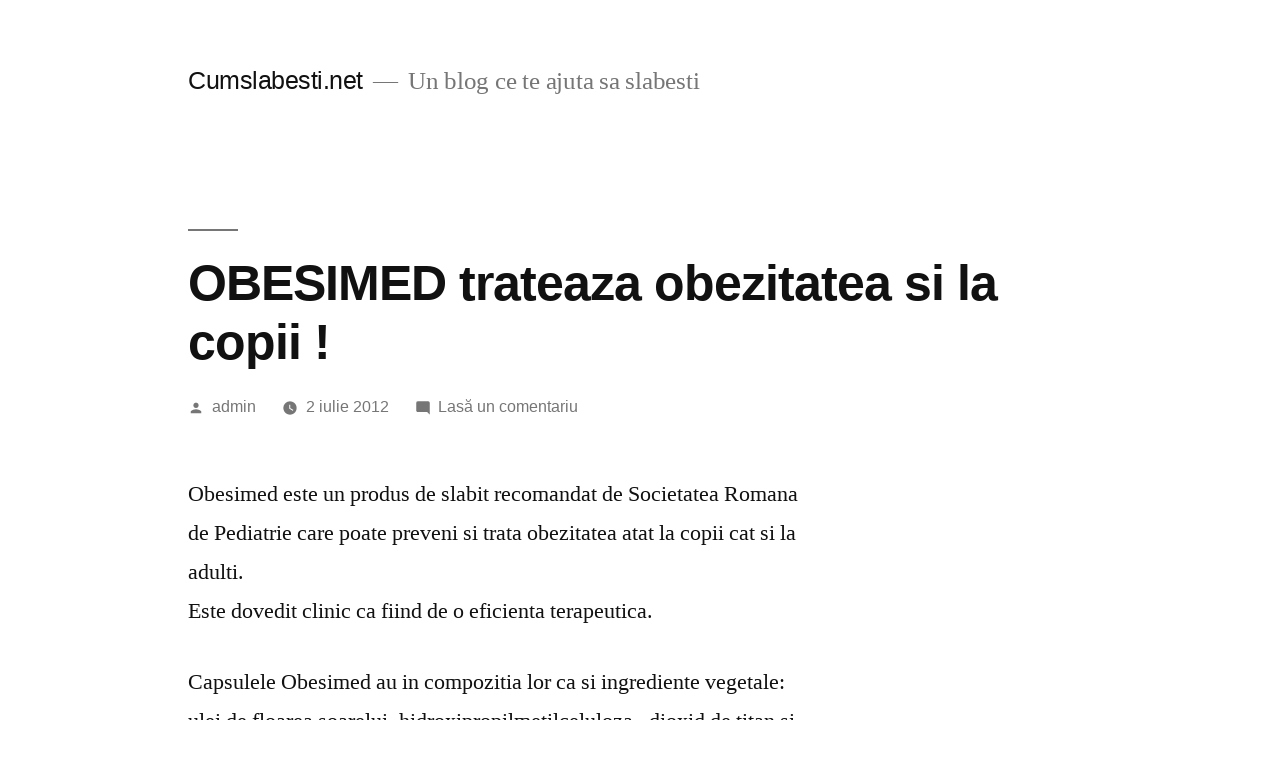

--- FILE ---
content_type: text/html; charset=UTF-8
request_url: http://cumslabesti.net/obesimed-trateaza-obezitatea-si-la-copii/
body_size: 12421
content:
<!doctype html>
<html dir="ltr" lang="ro-RO" prefix="og: https://ogp.me/ns#">
<head>
	<meta charset="UTF-8" />
	<meta name="viewport" content="width=device-width, initial-scale=1.0" />
	<link rel="profile" href="https://gmpg.org/xfn/11" />
	<title>OBESIMED trateaza obezitatea si la copii ! - Cumslabesti.net</title>
	<style>img:is([sizes="auto" i], [sizes^="auto," i]) { contain-intrinsic-size: 3000px 1500px }</style>
	
		<!-- All in One SEO 4.8.7 - aioseo.com -->
	<meta name="description" content="Obesimed este un produs de slabit recomandat de Societatea Romana de Pediatrie care poate preveni si trata obezitatea atat la copii cat si la adulti. Este dovedit clinic ca fiind de o eficienta terapeutica. Capsulele Obesimed au in compozitia lor ca si ingrediente vegetale: ulei de floarea soarelui, hidroxipropilmetilceluloza , dioxid de titan si amidon" />
	<meta name="robots" content="max-image-preview:large" />
	<meta name="author" content="admin"/>
	<link rel="canonical" href="http://cumslabesti.net/obesimed-trateaza-obezitatea-si-la-copii/" />
	<meta name="generator" content="All in One SEO (AIOSEO) 4.8.7" />
		<meta property="og:locale" content="ro_RO" />
		<meta property="og:site_name" content="Cumslabesti.net - Un blog ce te ajuta sa slabesti" />
		<meta property="og:type" content="article" />
		<meta property="og:title" content="OBESIMED trateaza obezitatea si la copii ! - Cumslabesti.net" />
		<meta property="og:description" content="Obesimed este un produs de slabit recomandat de Societatea Romana de Pediatrie care poate preveni si trata obezitatea atat la copii cat si la adulti. Este dovedit clinic ca fiind de o eficienta terapeutica. Capsulele Obesimed au in compozitia lor ca si ingrediente vegetale: ulei de floarea soarelui, hidroxipropilmetilceluloza , dioxid de titan si amidon" />
		<meta property="og:url" content="http://cumslabesti.net/obesimed-trateaza-obezitatea-si-la-copii/" />
		<meta property="article:published_time" content="2012-07-02T10:12:21+00:00" />
		<meta property="article:modified_time" content="2012-07-02T10:12:21+00:00" />
		<meta name="twitter:card" content="summary_large_image" />
		<meta name="twitter:title" content="OBESIMED trateaza obezitatea si la copii ! - Cumslabesti.net" />
		<meta name="twitter:description" content="Obesimed este un produs de slabit recomandat de Societatea Romana de Pediatrie care poate preveni si trata obezitatea atat la copii cat si la adulti. Este dovedit clinic ca fiind de o eficienta terapeutica. Capsulele Obesimed au in compozitia lor ca si ingrediente vegetale: ulei de floarea soarelui, hidroxipropilmetilceluloza , dioxid de titan si amidon" />
		<script type="application/ld+json" class="aioseo-schema">
			{"@context":"https:\/\/schema.org","@graph":[{"@type":"BlogPosting","@id":"http:\/\/cumslabesti.net\/obesimed-trateaza-obezitatea-si-la-copii\/#blogposting","name":"OBESIMED trateaza obezitatea si la copii ! - Cumslabesti.net","headline":"OBESIMED trateaza obezitatea si la copii !","author":{"@id":"http:\/\/cumslabesti.net\/author\/admin\/#author"},"publisher":{"@id":"http:\/\/cumslabesti.net\/#organization"},"datePublished":"2012-07-02T13:12:21+03:00","dateModified":"2012-07-02T13:12:21+03:00","inLanguage":"ro-RO","mainEntityOfPage":{"@id":"http:\/\/cumslabesti.net\/obesimed-trateaza-obezitatea-si-la-copii\/#webpage"},"isPartOf":{"@id":"http:\/\/cumslabesti.net\/obesimed-trateaza-obezitatea-si-la-copii\/#webpage"},"articleSection":"Noutati, Pastreaza silueta, capsule, colesterol, floarea soarelui, glucide, lipide, OBESIMED, pierderea greutatii, ulei"},{"@type":"BreadcrumbList","@id":"http:\/\/cumslabesti.net\/obesimed-trateaza-obezitatea-si-la-copii\/#breadcrumblist","itemListElement":[{"@type":"ListItem","@id":"http:\/\/cumslabesti.net#listItem","position":1,"name":"Home","item":"http:\/\/cumslabesti.net","nextItem":{"@type":"ListItem","@id":"http:\/\/cumslabesti.net\/category\/noutati\/#listItem","name":"Noutati"}},{"@type":"ListItem","@id":"http:\/\/cumslabesti.net\/category\/noutati\/#listItem","position":2,"name":"Noutati","item":"http:\/\/cumslabesti.net\/category\/noutati\/","nextItem":{"@type":"ListItem","@id":"http:\/\/cumslabesti.net\/obesimed-trateaza-obezitatea-si-la-copii\/#listItem","name":"OBESIMED trateaza obezitatea si la copii !"},"previousItem":{"@type":"ListItem","@id":"http:\/\/cumslabesti.net#listItem","name":"Home"}},{"@type":"ListItem","@id":"http:\/\/cumslabesti.net\/obesimed-trateaza-obezitatea-si-la-copii\/#listItem","position":3,"name":"OBESIMED trateaza obezitatea si la copii !","previousItem":{"@type":"ListItem","@id":"http:\/\/cumslabesti.net\/category\/noutati\/#listItem","name":"Noutati"}}]},{"@type":"Organization","@id":"http:\/\/cumslabesti.net\/#organization","name":"Cumslabesti.net","description":"Un blog ce te ajuta sa slabesti","url":"http:\/\/cumslabesti.net\/"},{"@type":"Person","@id":"http:\/\/cumslabesti.net\/author\/admin\/#author","url":"http:\/\/cumslabesti.net\/author\/admin\/","name":"admin","image":{"@type":"ImageObject","@id":"http:\/\/cumslabesti.net\/obesimed-trateaza-obezitatea-si-la-copii\/#authorImage","url":"https:\/\/secure.gravatar.com\/avatar\/bb08dbe2a705d6b66077ae89c985004b533ca31eb59736a0b552c92472d597f6?s=96&d=mm&r=g","width":96,"height":96,"caption":"admin"}},{"@type":"WebPage","@id":"http:\/\/cumslabesti.net\/obesimed-trateaza-obezitatea-si-la-copii\/#webpage","url":"http:\/\/cumslabesti.net\/obesimed-trateaza-obezitatea-si-la-copii\/","name":"OBESIMED trateaza obezitatea si la copii ! - Cumslabesti.net","description":"Obesimed este un produs de slabit recomandat de Societatea Romana de Pediatrie care poate preveni si trata obezitatea atat la copii cat si la adulti. Este dovedit clinic ca fiind de o eficienta terapeutica. Capsulele Obesimed au in compozitia lor ca si ingrediente vegetale: ulei de floarea soarelui, hidroxipropilmetilceluloza , dioxid de titan si amidon","inLanguage":"ro-RO","isPartOf":{"@id":"http:\/\/cumslabesti.net\/#website"},"breadcrumb":{"@id":"http:\/\/cumslabesti.net\/obesimed-trateaza-obezitatea-si-la-copii\/#breadcrumblist"},"author":{"@id":"http:\/\/cumslabesti.net\/author\/admin\/#author"},"creator":{"@id":"http:\/\/cumslabesti.net\/author\/admin\/#author"},"datePublished":"2012-07-02T13:12:21+03:00","dateModified":"2012-07-02T13:12:21+03:00"},{"@type":"WebSite","@id":"http:\/\/cumslabesti.net\/#website","url":"http:\/\/cumslabesti.net\/","name":"Cumslabesti.net","description":"Un blog ce te ajuta sa slabesti","inLanguage":"ro-RO","publisher":{"@id":"http:\/\/cumslabesti.net\/#organization"}}]}
		</script>
		<!-- All in One SEO -->

<link rel="alternate" type="application/rss+xml" title="Cumslabesti.net &raquo; Flux" href="http://cumslabesti.net/feed/" />
<link rel="alternate" type="application/rss+xml" title="Cumslabesti.net &raquo; Flux comentarii" href="http://cumslabesti.net/comments/feed/" />
<link rel="alternate" type="application/rss+xml" title="Flux comentarii Cumslabesti.net &raquo; OBESIMED trateaza obezitatea si la copii !" href="http://cumslabesti.net/obesimed-trateaza-obezitatea-si-la-copii/feed/" />
<script>
window._wpemojiSettings = {"baseUrl":"https:\/\/s.w.org\/images\/core\/emoji\/16.0.1\/72x72\/","ext":".png","svgUrl":"https:\/\/s.w.org\/images\/core\/emoji\/16.0.1\/svg\/","svgExt":".svg","source":{"concatemoji":"http:\/\/cumslabesti.net\/wp-includes\/js\/wp-emoji-release.min.js?ver=6.8.3"}};
/*! This file is auto-generated */
!function(s,n){var o,i,e;function c(e){try{var t={supportTests:e,timestamp:(new Date).valueOf()};sessionStorage.setItem(o,JSON.stringify(t))}catch(e){}}function p(e,t,n){e.clearRect(0,0,e.canvas.width,e.canvas.height),e.fillText(t,0,0);var t=new Uint32Array(e.getImageData(0,0,e.canvas.width,e.canvas.height).data),a=(e.clearRect(0,0,e.canvas.width,e.canvas.height),e.fillText(n,0,0),new Uint32Array(e.getImageData(0,0,e.canvas.width,e.canvas.height).data));return t.every(function(e,t){return e===a[t]})}function u(e,t){e.clearRect(0,0,e.canvas.width,e.canvas.height),e.fillText(t,0,0);for(var n=e.getImageData(16,16,1,1),a=0;a<n.data.length;a++)if(0!==n.data[a])return!1;return!0}function f(e,t,n,a){switch(t){case"flag":return n(e,"\ud83c\udff3\ufe0f\u200d\u26a7\ufe0f","\ud83c\udff3\ufe0f\u200b\u26a7\ufe0f")?!1:!n(e,"\ud83c\udde8\ud83c\uddf6","\ud83c\udde8\u200b\ud83c\uddf6")&&!n(e,"\ud83c\udff4\udb40\udc67\udb40\udc62\udb40\udc65\udb40\udc6e\udb40\udc67\udb40\udc7f","\ud83c\udff4\u200b\udb40\udc67\u200b\udb40\udc62\u200b\udb40\udc65\u200b\udb40\udc6e\u200b\udb40\udc67\u200b\udb40\udc7f");case"emoji":return!a(e,"\ud83e\udedf")}return!1}function g(e,t,n,a){var r="undefined"!=typeof WorkerGlobalScope&&self instanceof WorkerGlobalScope?new OffscreenCanvas(300,150):s.createElement("canvas"),o=r.getContext("2d",{willReadFrequently:!0}),i=(o.textBaseline="top",o.font="600 32px Arial",{});return e.forEach(function(e){i[e]=t(o,e,n,a)}),i}function t(e){var t=s.createElement("script");t.src=e,t.defer=!0,s.head.appendChild(t)}"undefined"!=typeof Promise&&(o="wpEmojiSettingsSupports",i=["flag","emoji"],n.supports={everything:!0,everythingExceptFlag:!0},e=new Promise(function(e){s.addEventListener("DOMContentLoaded",e,{once:!0})}),new Promise(function(t){var n=function(){try{var e=JSON.parse(sessionStorage.getItem(o));if("object"==typeof e&&"number"==typeof e.timestamp&&(new Date).valueOf()<e.timestamp+604800&&"object"==typeof e.supportTests)return e.supportTests}catch(e){}return null}();if(!n){if("undefined"!=typeof Worker&&"undefined"!=typeof OffscreenCanvas&&"undefined"!=typeof URL&&URL.createObjectURL&&"undefined"!=typeof Blob)try{var e="postMessage("+g.toString()+"("+[JSON.stringify(i),f.toString(),p.toString(),u.toString()].join(",")+"));",a=new Blob([e],{type:"text/javascript"}),r=new Worker(URL.createObjectURL(a),{name:"wpTestEmojiSupports"});return void(r.onmessage=function(e){c(n=e.data),r.terminate(),t(n)})}catch(e){}c(n=g(i,f,p,u))}t(n)}).then(function(e){for(var t in e)n.supports[t]=e[t],n.supports.everything=n.supports.everything&&n.supports[t],"flag"!==t&&(n.supports.everythingExceptFlag=n.supports.everythingExceptFlag&&n.supports[t]);n.supports.everythingExceptFlag=n.supports.everythingExceptFlag&&!n.supports.flag,n.DOMReady=!1,n.readyCallback=function(){n.DOMReady=!0}}).then(function(){return e}).then(function(){var e;n.supports.everything||(n.readyCallback(),(e=n.source||{}).concatemoji?t(e.concatemoji):e.wpemoji&&e.twemoji&&(t(e.twemoji),t(e.wpemoji)))}))}((window,document),window._wpemojiSettings);
</script>
<style id='wp-emoji-styles-inline-css'>

	img.wp-smiley, img.emoji {
		display: inline !important;
		border: none !important;
		box-shadow: none !important;
		height: 1em !important;
		width: 1em !important;
		margin: 0 0.07em !important;
		vertical-align: -0.1em !important;
		background: none !important;
		padding: 0 !important;
	}
</style>
<link rel='stylesheet' id='wp-block-library-css' href='http://cumslabesti.net/wp-includes/css/dist/block-library/style.min.css?ver=6.8.3' media='all' />
<style id='wp-block-library-theme-inline-css'>
.wp-block-audio :where(figcaption){color:#555;font-size:13px;text-align:center}.is-dark-theme .wp-block-audio :where(figcaption){color:#ffffffa6}.wp-block-audio{margin:0 0 1em}.wp-block-code{border:1px solid #ccc;border-radius:4px;font-family:Menlo,Consolas,monaco,monospace;padding:.8em 1em}.wp-block-embed :where(figcaption){color:#555;font-size:13px;text-align:center}.is-dark-theme .wp-block-embed :where(figcaption){color:#ffffffa6}.wp-block-embed{margin:0 0 1em}.blocks-gallery-caption{color:#555;font-size:13px;text-align:center}.is-dark-theme .blocks-gallery-caption{color:#ffffffa6}:root :where(.wp-block-image figcaption){color:#555;font-size:13px;text-align:center}.is-dark-theme :root :where(.wp-block-image figcaption){color:#ffffffa6}.wp-block-image{margin:0 0 1em}.wp-block-pullquote{border-bottom:4px solid;border-top:4px solid;color:currentColor;margin-bottom:1.75em}.wp-block-pullquote cite,.wp-block-pullquote footer,.wp-block-pullquote__citation{color:currentColor;font-size:.8125em;font-style:normal;text-transform:uppercase}.wp-block-quote{border-left:.25em solid;margin:0 0 1.75em;padding-left:1em}.wp-block-quote cite,.wp-block-quote footer{color:currentColor;font-size:.8125em;font-style:normal;position:relative}.wp-block-quote:where(.has-text-align-right){border-left:none;border-right:.25em solid;padding-left:0;padding-right:1em}.wp-block-quote:where(.has-text-align-center){border:none;padding-left:0}.wp-block-quote.is-large,.wp-block-quote.is-style-large,.wp-block-quote:where(.is-style-plain){border:none}.wp-block-search .wp-block-search__label{font-weight:700}.wp-block-search__button{border:1px solid #ccc;padding:.375em .625em}:where(.wp-block-group.has-background){padding:1.25em 2.375em}.wp-block-separator.has-css-opacity{opacity:.4}.wp-block-separator{border:none;border-bottom:2px solid;margin-left:auto;margin-right:auto}.wp-block-separator.has-alpha-channel-opacity{opacity:1}.wp-block-separator:not(.is-style-wide):not(.is-style-dots){width:100px}.wp-block-separator.has-background:not(.is-style-dots){border-bottom:none;height:1px}.wp-block-separator.has-background:not(.is-style-wide):not(.is-style-dots){height:2px}.wp-block-table{margin:0 0 1em}.wp-block-table td,.wp-block-table th{word-break:normal}.wp-block-table :where(figcaption){color:#555;font-size:13px;text-align:center}.is-dark-theme .wp-block-table :where(figcaption){color:#ffffffa6}.wp-block-video :where(figcaption){color:#555;font-size:13px;text-align:center}.is-dark-theme .wp-block-video :where(figcaption){color:#ffffffa6}.wp-block-video{margin:0 0 1em}:root :where(.wp-block-template-part.has-background){margin-bottom:0;margin-top:0;padding:1.25em 2.375em}
</style>
<style id='classic-theme-styles-inline-css'>
/*! This file is auto-generated */
.wp-block-button__link{color:#fff;background-color:#32373c;border-radius:9999px;box-shadow:none;text-decoration:none;padding:calc(.667em + 2px) calc(1.333em + 2px);font-size:1.125em}.wp-block-file__button{background:#32373c;color:#fff;text-decoration:none}
</style>
<style id='global-styles-inline-css'>
:root{--wp--preset--aspect-ratio--square: 1;--wp--preset--aspect-ratio--4-3: 4/3;--wp--preset--aspect-ratio--3-4: 3/4;--wp--preset--aspect-ratio--3-2: 3/2;--wp--preset--aspect-ratio--2-3: 2/3;--wp--preset--aspect-ratio--16-9: 16/9;--wp--preset--aspect-ratio--9-16: 9/16;--wp--preset--color--black: #000000;--wp--preset--color--cyan-bluish-gray: #abb8c3;--wp--preset--color--white: #FFF;--wp--preset--color--pale-pink: #f78da7;--wp--preset--color--vivid-red: #cf2e2e;--wp--preset--color--luminous-vivid-orange: #ff6900;--wp--preset--color--luminous-vivid-amber: #fcb900;--wp--preset--color--light-green-cyan: #7bdcb5;--wp--preset--color--vivid-green-cyan: #00d084;--wp--preset--color--pale-cyan-blue: #8ed1fc;--wp--preset--color--vivid-cyan-blue: #0693e3;--wp--preset--color--vivid-purple: #9b51e0;--wp--preset--color--primary: #0073a8;--wp--preset--color--secondary: #005075;--wp--preset--color--dark-gray: #111;--wp--preset--color--light-gray: #767676;--wp--preset--gradient--vivid-cyan-blue-to-vivid-purple: linear-gradient(135deg,rgba(6,147,227,1) 0%,rgb(155,81,224) 100%);--wp--preset--gradient--light-green-cyan-to-vivid-green-cyan: linear-gradient(135deg,rgb(122,220,180) 0%,rgb(0,208,130) 100%);--wp--preset--gradient--luminous-vivid-amber-to-luminous-vivid-orange: linear-gradient(135deg,rgba(252,185,0,1) 0%,rgba(255,105,0,1) 100%);--wp--preset--gradient--luminous-vivid-orange-to-vivid-red: linear-gradient(135deg,rgba(255,105,0,1) 0%,rgb(207,46,46) 100%);--wp--preset--gradient--very-light-gray-to-cyan-bluish-gray: linear-gradient(135deg,rgb(238,238,238) 0%,rgb(169,184,195) 100%);--wp--preset--gradient--cool-to-warm-spectrum: linear-gradient(135deg,rgb(74,234,220) 0%,rgb(151,120,209) 20%,rgb(207,42,186) 40%,rgb(238,44,130) 60%,rgb(251,105,98) 80%,rgb(254,248,76) 100%);--wp--preset--gradient--blush-light-purple: linear-gradient(135deg,rgb(255,206,236) 0%,rgb(152,150,240) 100%);--wp--preset--gradient--blush-bordeaux: linear-gradient(135deg,rgb(254,205,165) 0%,rgb(254,45,45) 50%,rgb(107,0,62) 100%);--wp--preset--gradient--luminous-dusk: linear-gradient(135deg,rgb(255,203,112) 0%,rgb(199,81,192) 50%,rgb(65,88,208) 100%);--wp--preset--gradient--pale-ocean: linear-gradient(135deg,rgb(255,245,203) 0%,rgb(182,227,212) 50%,rgb(51,167,181) 100%);--wp--preset--gradient--electric-grass: linear-gradient(135deg,rgb(202,248,128) 0%,rgb(113,206,126) 100%);--wp--preset--gradient--midnight: linear-gradient(135deg,rgb(2,3,129) 0%,rgb(40,116,252) 100%);--wp--preset--font-size--small: 19.5px;--wp--preset--font-size--medium: 20px;--wp--preset--font-size--large: 36.5px;--wp--preset--font-size--x-large: 42px;--wp--preset--font-size--normal: 22px;--wp--preset--font-size--huge: 49.5px;--wp--preset--spacing--20: 0.44rem;--wp--preset--spacing--30: 0.67rem;--wp--preset--spacing--40: 1rem;--wp--preset--spacing--50: 1.5rem;--wp--preset--spacing--60: 2.25rem;--wp--preset--spacing--70: 3.38rem;--wp--preset--spacing--80: 5.06rem;--wp--preset--shadow--natural: 6px 6px 9px rgba(0, 0, 0, 0.2);--wp--preset--shadow--deep: 12px 12px 50px rgba(0, 0, 0, 0.4);--wp--preset--shadow--sharp: 6px 6px 0px rgba(0, 0, 0, 0.2);--wp--preset--shadow--outlined: 6px 6px 0px -3px rgba(255, 255, 255, 1), 6px 6px rgba(0, 0, 0, 1);--wp--preset--shadow--crisp: 6px 6px 0px rgba(0, 0, 0, 1);}:where(.is-layout-flex){gap: 0.5em;}:where(.is-layout-grid){gap: 0.5em;}body .is-layout-flex{display: flex;}.is-layout-flex{flex-wrap: wrap;align-items: center;}.is-layout-flex > :is(*, div){margin: 0;}body .is-layout-grid{display: grid;}.is-layout-grid > :is(*, div){margin: 0;}:where(.wp-block-columns.is-layout-flex){gap: 2em;}:where(.wp-block-columns.is-layout-grid){gap: 2em;}:where(.wp-block-post-template.is-layout-flex){gap: 1.25em;}:where(.wp-block-post-template.is-layout-grid){gap: 1.25em;}.has-black-color{color: var(--wp--preset--color--black) !important;}.has-cyan-bluish-gray-color{color: var(--wp--preset--color--cyan-bluish-gray) !important;}.has-white-color{color: var(--wp--preset--color--white) !important;}.has-pale-pink-color{color: var(--wp--preset--color--pale-pink) !important;}.has-vivid-red-color{color: var(--wp--preset--color--vivid-red) !important;}.has-luminous-vivid-orange-color{color: var(--wp--preset--color--luminous-vivid-orange) !important;}.has-luminous-vivid-amber-color{color: var(--wp--preset--color--luminous-vivid-amber) !important;}.has-light-green-cyan-color{color: var(--wp--preset--color--light-green-cyan) !important;}.has-vivid-green-cyan-color{color: var(--wp--preset--color--vivid-green-cyan) !important;}.has-pale-cyan-blue-color{color: var(--wp--preset--color--pale-cyan-blue) !important;}.has-vivid-cyan-blue-color{color: var(--wp--preset--color--vivid-cyan-blue) !important;}.has-vivid-purple-color{color: var(--wp--preset--color--vivid-purple) !important;}.has-black-background-color{background-color: var(--wp--preset--color--black) !important;}.has-cyan-bluish-gray-background-color{background-color: var(--wp--preset--color--cyan-bluish-gray) !important;}.has-white-background-color{background-color: var(--wp--preset--color--white) !important;}.has-pale-pink-background-color{background-color: var(--wp--preset--color--pale-pink) !important;}.has-vivid-red-background-color{background-color: var(--wp--preset--color--vivid-red) !important;}.has-luminous-vivid-orange-background-color{background-color: var(--wp--preset--color--luminous-vivid-orange) !important;}.has-luminous-vivid-amber-background-color{background-color: var(--wp--preset--color--luminous-vivid-amber) !important;}.has-light-green-cyan-background-color{background-color: var(--wp--preset--color--light-green-cyan) !important;}.has-vivid-green-cyan-background-color{background-color: var(--wp--preset--color--vivid-green-cyan) !important;}.has-pale-cyan-blue-background-color{background-color: var(--wp--preset--color--pale-cyan-blue) !important;}.has-vivid-cyan-blue-background-color{background-color: var(--wp--preset--color--vivid-cyan-blue) !important;}.has-vivid-purple-background-color{background-color: var(--wp--preset--color--vivid-purple) !important;}.has-black-border-color{border-color: var(--wp--preset--color--black) !important;}.has-cyan-bluish-gray-border-color{border-color: var(--wp--preset--color--cyan-bluish-gray) !important;}.has-white-border-color{border-color: var(--wp--preset--color--white) !important;}.has-pale-pink-border-color{border-color: var(--wp--preset--color--pale-pink) !important;}.has-vivid-red-border-color{border-color: var(--wp--preset--color--vivid-red) !important;}.has-luminous-vivid-orange-border-color{border-color: var(--wp--preset--color--luminous-vivid-orange) !important;}.has-luminous-vivid-amber-border-color{border-color: var(--wp--preset--color--luminous-vivid-amber) !important;}.has-light-green-cyan-border-color{border-color: var(--wp--preset--color--light-green-cyan) !important;}.has-vivid-green-cyan-border-color{border-color: var(--wp--preset--color--vivid-green-cyan) !important;}.has-pale-cyan-blue-border-color{border-color: var(--wp--preset--color--pale-cyan-blue) !important;}.has-vivid-cyan-blue-border-color{border-color: var(--wp--preset--color--vivid-cyan-blue) !important;}.has-vivid-purple-border-color{border-color: var(--wp--preset--color--vivid-purple) !important;}.has-vivid-cyan-blue-to-vivid-purple-gradient-background{background: var(--wp--preset--gradient--vivid-cyan-blue-to-vivid-purple) !important;}.has-light-green-cyan-to-vivid-green-cyan-gradient-background{background: var(--wp--preset--gradient--light-green-cyan-to-vivid-green-cyan) !important;}.has-luminous-vivid-amber-to-luminous-vivid-orange-gradient-background{background: var(--wp--preset--gradient--luminous-vivid-amber-to-luminous-vivid-orange) !important;}.has-luminous-vivid-orange-to-vivid-red-gradient-background{background: var(--wp--preset--gradient--luminous-vivid-orange-to-vivid-red) !important;}.has-very-light-gray-to-cyan-bluish-gray-gradient-background{background: var(--wp--preset--gradient--very-light-gray-to-cyan-bluish-gray) !important;}.has-cool-to-warm-spectrum-gradient-background{background: var(--wp--preset--gradient--cool-to-warm-spectrum) !important;}.has-blush-light-purple-gradient-background{background: var(--wp--preset--gradient--blush-light-purple) !important;}.has-blush-bordeaux-gradient-background{background: var(--wp--preset--gradient--blush-bordeaux) !important;}.has-luminous-dusk-gradient-background{background: var(--wp--preset--gradient--luminous-dusk) !important;}.has-pale-ocean-gradient-background{background: var(--wp--preset--gradient--pale-ocean) !important;}.has-electric-grass-gradient-background{background: var(--wp--preset--gradient--electric-grass) !important;}.has-midnight-gradient-background{background: var(--wp--preset--gradient--midnight) !important;}.has-small-font-size{font-size: var(--wp--preset--font-size--small) !important;}.has-medium-font-size{font-size: var(--wp--preset--font-size--medium) !important;}.has-large-font-size{font-size: var(--wp--preset--font-size--large) !important;}.has-x-large-font-size{font-size: var(--wp--preset--font-size--x-large) !important;}
:where(.wp-block-post-template.is-layout-flex){gap: 1.25em;}:where(.wp-block-post-template.is-layout-grid){gap: 1.25em;}
:where(.wp-block-columns.is-layout-flex){gap: 2em;}:where(.wp-block-columns.is-layout-grid){gap: 2em;}
:root :where(.wp-block-pullquote){font-size: 1.5em;line-height: 1.6;}
</style>
<link rel='stylesheet' id='contact-form-7-css' href='http://cumslabesti.net/wp-content/plugins/contact-form-7/includes/css/styles.css?ver=6.1.1' media='all' />
<link rel='stylesheet' id='twentynineteen-style-css' href='http://cumslabesti.net/wp-content/themes/twentynineteen/style.css?ver=3.1' media='all' />
<link rel='stylesheet' id='twentynineteen-print-style-css' href='http://cumslabesti.net/wp-content/themes/twentynineteen/print.css?ver=3.1' media='print' />
<link rel="https://api.w.org/" href="http://cumslabesti.net/wp-json/" /><link rel="alternate" title="JSON" type="application/json" href="http://cumslabesti.net/wp-json/wp/v2/posts/4350" /><link rel="EditURI" type="application/rsd+xml" title="RSD" href="http://cumslabesti.net/xmlrpc.php?rsd" />
<meta name="generator" content="WordPress 6.8.3" />
<link rel='shortlink' href='http://cumslabesti.net/?p=4350' />
<link rel="alternate" title="oEmbed (JSON)" type="application/json+oembed" href="http://cumslabesti.net/wp-json/oembed/1.0/embed?url=http%3A%2F%2Fcumslabesti.net%2Fobesimed-trateaza-obezitatea-si-la-copii%2F" />
<link rel="alternate" title="oEmbed (XML)" type="text/xml+oembed" href="http://cumslabesti.net/wp-json/oembed/1.0/embed?url=http%3A%2F%2Fcumslabesti.net%2Fobesimed-trateaza-obezitatea-si-la-copii%2F&#038;format=xml" />
<link rel="pingback" href="http://cumslabesti.net/xmlrpc.php"></head>

<body class="wp-singular post-template-default single single-post postid-4350 single-format-standard wp-embed-responsive wp-theme-twentynineteen singular image-filters-enabled">
<div id="page" class="site">
	<a class="skip-link screen-reader-text" href="#content">
		Sari la conținut	</a>

		<header id="masthead" class="site-header">

			<div class="site-branding-container">
				<div class="site-branding">

									<p class="site-title"><a href="http://cumslabesti.net/" rel="home" >Cumslabesti.net</a></p>
			
				<p class="site-description">
				Un blog ce te ajuta sa slabesti			</p>
			</div><!-- .site-branding -->
			</div><!-- .site-branding-container -->

					</header><!-- #masthead -->

	<div id="content" class="site-content">

	<div id="primary" class="content-area">
		<main id="main" class="site-main">

			
<article id="post-4350" class="post-4350 post type-post status-publish format-standard hentry category-noutati category-pastreaza-silueta tag-capsule tag-colesterol tag-floarea-soarelui tag-glucide tag-lipide tag-obesimed tag-pierderea-greutatii tag-ulei entry">
		<header class="entry-header">
		
<h1 class="entry-title">OBESIMED trateaza obezitatea si la copii !</h1>
<div class="entry-meta">
	<span class="byline"><svg class="svg-icon" width="16" height="16" aria-hidden="true" role="img" focusable="false" viewBox="0 0 24 24" version="1.1" xmlns="http://www.w3.org/2000/svg" xmlns:xlink="http://www.w3.org/1999/xlink"><path d="M12 12c2.21 0 4-1.79 4-4s-1.79-4-4-4-4 1.79-4 4 1.79 4 4 4zm0 2c-2.67 0-8 1.34-8 4v2h16v-2c0-2.66-5.33-4-8-4z"></path><path d="M0 0h24v24H0z" fill="none"></path></svg><span class="screen-reader-text">Publicat de</span><span class="author vcard"><a class="url fn n" href="http://cumslabesti.net/author/admin/">admin</a></span></span>	<span class="posted-on"><svg class="svg-icon" width="16" height="16" aria-hidden="true" role="img" focusable="false" xmlns="http://www.w3.org/2000/svg" viewBox="0 0 24 24"><defs><path id="a" d="M0 0h24v24H0V0z"></path></defs><clipPath id="b"><use xlink:href="#a" overflow="visible"></use></clipPath><path clip-path="url(#b)" d="M12 2C6.5 2 2 6.5 2 12s4.5 10 10 10 10-4.5 10-10S17.5 2 12 2zm4.2 14.2L11 13V7h1.5v5.2l4.5 2.7-.8 1.3z"></path></svg><a href="http://cumslabesti.net/obesimed-trateaza-obezitatea-si-la-copii/" rel="bookmark"><time class="entry-date published updated" datetime="2012-07-02T13:12:21+03:00">2 iulie 2012</time></a></span>	<span class="comment-count">
				<span class="comments-link"><svg class="svg-icon" width="16" height="16" aria-hidden="true" role="img" focusable="false" viewBox="0 0 24 24" version="1.1" xmlns="http://www.w3.org/2000/svg" xmlns:xlink="http://www.w3.org/1999/xlink"><path d="M21.99 4c0-1.1-.89-2-1.99-2H4c-1.1 0-2 .9-2 2v12c0 1.1.9 2 2 2h14l4 4-.01-18z"></path><path d="M0 0h24v24H0z" fill="none"></path></svg><a href="http://cumslabesti.net/obesimed-trateaza-obezitatea-si-la-copii/#respond">Lasă un comentariu<span class="screen-reader-text"> la OBESIMED trateaza obezitatea si la copii !</span></a></span>	</span>
	</div><!-- .entry-meta -->
		</header>
	
	<div class="entry-content">
		<p>Obesimed este un produs de slabit recomandat de Societatea Romana de Pediatrie care poate preveni si trata obezitatea atat la copii cat si la adulti.<br />
Este dovedit clinic ca fiind de o eficienta terapeutica.</p>
<p>Capsulele Obesimed au in compozitia lor ca si ingrediente vegetale: ulei de floarea soarelui, hidroxipropilmetilceluloza , dioxid de titan si amidon de cartof.<br />
Toate acestea ingrediente din compozitia capsulelor pe langa o dieta echilibrata poate trata obezitatea. De retinut este faptul ca sunt capsule care se iau ca si supliment.<br />
Daca sunt administrate in mod corespunzator veti avea rezultate substantiale in pierderea greutatii!</p>
<p>IMPORTANT este si faptul ca aceste capsule OBESIMED regleaza nivelul glucidelor , lipidelor si a colesterolului din sange!</p>
	</div><!-- .entry-content -->

	<footer class="entry-footer">
		<span class="byline"><svg class="svg-icon" width="16" height="16" aria-hidden="true" role="img" focusable="false" viewBox="0 0 24 24" version="1.1" xmlns="http://www.w3.org/2000/svg" xmlns:xlink="http://www.w3.org/1999/xlink"><path d="M12 12c2.21 0 4-1.79 4-4s-1.79-4-4-4-4 1.79-4 4 1.79 4 4 4zm0 2c-2.67 0-8 1.34-8 4v2h16v-2c0-2.66-5.33-4-8-4z"></path><path d="M0 0h24v24H0z" fill="none"></path></svg><span class="screen-reader-text">Publicat de</span><span class="author vcard"><a class="url fn n" href="http://cumslabesti.net/author/admin/">admin</a></span></span><span class="posted-on"><svg class="svg-icon" width="16" height="16" aria-hidden="true" role="img" focusable="false" xmlns="http://www.w3.org/2000/svg" viewBox="0 0 24 24"><defs><path id="a" d="M0 0h24v24H0V0z"></path></defs><clipPath id="b"><use xlink:href="#a" overflow="visible"></use></clipPath><path clip-path="url(#b)" d="M12 2C6.5 2 2 6.5 2 12s4.5 10 10 10 10-4.5 10-10S17.5 2 12 2zm4.2 14.2L11 13V7h1.5v5.2l4.5 2.7-.8 1.3z"></path></svg><a href="http://cumslabesti.net/obesimed-trateaza-obezitatea-si-la-copii/" rel="bookmark"><time class="entry-date published updated" datetime="2012-07-02T13:12:21+03:00">2 iulie 2012</time></a></span><span class="cat-links"><svg class="svg-icon" width="16" height="16" aria-hidden="true" role="img" focusable="false" xmlns="http://www.w3.org/2000/svg" viewBox="0 0 24 24"><path d="M10 4H4c-1.1 0-1.99.9-1.99 2L2 18c0 1.1.9 2 2 2h16c1.1 0 2-.9 2-2V8c0-1.1-.9-2-2-2h-8l-2-2z"></path><path d="M0 0h24v24H0z" fill="none"></path></svg><span class="screen-reader-text">Publicat în</span><a href="http://cumslabesti.net/category/noutati/" rel="category tag">Noutati</a>, <a href="http://cumslabesti.net/category/pastreaza-silueta/" rel="category tag">Pastreaza silueta</a></span><span class="tags-links"><svg class="svg-icon" width="16" height="16" aria-hidden="true" role="img" focusable="false" xmlns="http://www.w3.org/2000/svg" viewBox="0 0 24 24"><path d="M21.41 11.58l-9-9C12.05 2.22 11.55 2 11 2H4c-1.1 0-2 .9-2 2v7c0 .55.22 1.05.59 1.42l9 9c.36.36.86.58 1.41.58.55 0 1.05-.22 1.41-.59l7-7c.37-.36.59-.86.59-1.41 0-.55-.23-1.06-.59-1.42zM5.5 7C4.67 7 4 6.33 4 5.5S4.67 4 5.5 4 7 4.67 7 5.5 6.33 7 5.5 7z"></path><path d="M0 0h24v24H0z" fill="none"></path></svg><span class="screen-reader-text">Etichete: </span><a href="http://cumslabesti.net/tag/capsule/" rel="tag">capsule</a>, <a href="http://cumslabesti.net/tag/colesterol/" rel="tag">colesterol</a>, <a href="http://cumslabesti.net/tag/floarea-soarelui/" rel="tag">floarea soarelui</a>, <a href="http://cumslabesti.net/tag/glucide/" rel="tag">glucide</a>, <a href="http://cumslabesti.net/tag/lipide/" rel="tag">lipide</a>, <a href="http://cumslabesti.net/tag/obesimed/" rel="tag">OBESIMED</a>, <a href="http://cumslabesti.net/tag/pierderea-greutatii/" rel="tag">pierderea greutatii</a>, <a href="http://cumslabesti.net/tag/ulei/" rel="tag">ulei</a></span>	</footer><!-- .entry-footer -->

				
</article><!-- #post-4350 -->

	<nav class="navigation post-navigation" aria-label="Articole">
		<h2 class="screen-reader-text">Navigare în articole</h2>
		<div class="nav-links"><div class="nav-previous"><a href="http://cumslabesti.net/dieta-echilibrata-nutritionistii-recomanda-cum-sa-slabesti-sanatos/" rel="prev"><span class="meta-nav" aria-hidden="true">Articolul anterior</span> <span class="screen-reader-text">Articolul anterior:</span> <br/><span class="post-title">Dieta echilibrata –Nutritionistii recomanda cum sa slabesti sanatos!</span></a></div><div class="nav-next"><a href="http://cumslabesti.net/obesimed-forum-aici-poti-pune-intrebari-raspunsuri-si-comentarii-despre-obesimed/" rel="next"><span class="meta-nav" aria-hidden="true">Articolul următor</span> <span class="screen-reader-text">Articolul următor:</span> <br/><span class="post-title">OBESIMED forum. Aici poti pune intrebari, raspunsuri si comentarii despre Obesimed</span></a></div></div>
	</nav>
<div id="comments" class="comments-area">
	<div class="comments-title-wrap no-responses">
		<h2 class="comments-title">
		Lasă un comentariu		</h2><!-- .comments-title -->
			</div><!-- .comments-title-wrap -->
		<div id="respond" class="comment-respond">
		<h3 id="reply-title" class="comment-reply-title"> <small><a rel="nofollow" id="cancel-comment-reply-link" href="/obesimed-trateaza-obezitatea-si-la-copii/#respond" style="display:none;">Anulează răspunsul</a></small></h3><form action="http://cumslabesti.net/wp-comments-post.php" method="post" id="commentform" class="comment-form"><p class="comment-notes"><span id="email-notes">Adresa ta de email nu va fi publicată.</span> <span class="required-field-message">Câmpurile obligatorii sunt marcate cu <span class="required">*</span></span></p><p class="comment-form-comment"><label for="comment">Comentariu <span class="required">*</span></label> <textarea id="comment" name="comment" cols="45" rows="5" maxlength="65525" required></textarea></p><p class="comment-form-author"><label for="author">Nume <span class="required">*</span></label> <input id="author" name="author" type="text" value="" size="30" maxlength="245" autocomplete="name" required /></p>
<p class="comment-form-email"><label for="email">Email <span class="required">*</span></label> <input id="email" name="email" type="email" value="" size="30" maxlength="100" aria-describedby="email-notes" autocomplete="email" required /></p>
<p class="comment-form-url"><label for="url">Site web</label> <input id="url" name="url" type="url" value="" size="30" maxlength="200" autocomplete="url" /></p>
<p class="comment-form-cookies-consent"><input id="wp-comment-cookies-consent" name="wp-comment-cookies-consent" type="checkbox" value="yes" /> <label for="wp-comment-cookies-consent">Salvează-mi numele, emailul și site-ul web în acest navigator pentru data viitoare când o să comentez.</label></p>
<p class="form-submit"><input name="submit" type="submit" id="submit" class="submit" value="Publică comentariul" /> <input type='hidden' name='comment_post_ID' value='4350' id='comment_post_ID' />
<input type='hidden' name='comment_parent' id='comment_parent' value='0' />
</p><p style="display: none;"><input type="hidden" id="akismet_comment_nonce" name="akismet_comment_nonce" value="24af069ad2" /></p><p style="display: none !important;" class="akismet-fields-container" data-prefix="ak_"><label>&#916;<textarea name="ak_hp_textarea" cols="45" rows="8" maxlength="100"></textarea></label><input type="hidden" id="ak_js_1" name="ak_js" value="86"/><script>document.getElementById( "ak_js_1" ).setAttribute( "value", ( new Date() ).getTime() );</script></p></form>	</div><!-- #respond -->
	</div><!-- #comments -->

		</main><!-- #main -->
	</div><!-- #primary -->


	</div><!-- #content -->

	<footer id="colophon" class="site-footer">
		
	<aside class="widget-area" aria-label="Subsol">
							<div class="widget-column footer-widget-1">
					<section id="search-2" class="widget widget_search"><form role="search" method="get" class="search-form" action="http://cumslabesti.net/">
				<label>
					<span class="screen-reader-text">Caută după:</span>
					<input type="search" class="search-field" placeholder="Căutare&hellip;" value="" name="s" />
				</label>
				<input type="submit" class="search-submit" value="Caută" />
			</form></section>
		<section id="recent-posts-2" class="widget widget_recent_entries">
		<h2 class="widget-title">Articole recente</h2><nav aria-label="Articole recente">
		<ul>
											<li>
					<a href="http://cumslabesti.net/liniste-rugaciune-si-traditie-pelerinaj-grecia-cu-autocarul-organizat-de-agentia-sfantul-emilian/">Liniște, rugăciune și tradiție: pelerinaj Grecia cu autocarul, organizat de Agenția Sfântul Emilian</a>
									</li>
											<li>
					<a href="http://cumslabesti.net/de-la-idee-la-profitabilitate-ghid-esential-pentru-procesul-de-creare-magazin-online/">De la idee la profitabilitate &#8211; Ghid esential pentru procesul de creare magazin online</a>
									</li>
											<li>
					<a href="http://cumslabesti.net/8-avantaje-esentiale-ale-alegerii-unei-pensiuni-in-inima-bucovinei/">8 avantaje esențiale ale alegerii unei pensiuni în Inima Bucovinei</a>
									</li>
											<li>
					<a href="http://cumslabesti.net/descopera-comoara-bucovinei-pensiuni-autentice-pentru-o-cazare-de-neuitat/">Descoperă Comoara Bucovinei: pensiuni autentice pentru o cazare de neuitat</a>
									</li>
											<li>
					<a href="http://cumslabesti.net/comoara-bucovinei-7-motive-sa-alegi-pensiuni-pentru-cazare-in-bucovina/">Comoara Bucovinei: 7 motive să alegi pensiuni pentru cazare în Bucovina</a>
									</li>
					</ul>

		</nav></section><section id="archives-2" class="widget widget_archive"><h2 class="widget-title">Arhive</h2><nav aria-label="Arhive">
			<ul>
					<li><a href='http://cumslabesti.net/2025/12/'>decembrie 2025</a></li>
	<li><a href='http://cumslabesti.net/2025/11/'>noiembrie 2025</a></li>
	<li><a href='http://cumslabesti.net/2025/09/'>septembrie 2025</a></li>
	<li><a href='http://cumslabesti.net/2025/08/'>august 2025</a></li>
	<li><a href='http://cumslabesti.net/2025/06/'>iunie 2025</a></li>
	<li><a href='http://cumslabesti.net/2025/04/'>aprilie 2025</a></li>
	<li><a href='http://cumslabesti.net/2024/07/'>iulie 2024</a></li>
	<li><a href='http://cumslabesti.net/2024/02/'>februarie 2024</a></li>
	<li><a href='http://cumslabesti.net/2023/07/'>iulie 2023</a></li>
	<li><a href='http://cumslabesti.net/2023/04/'>aprilie 2023</a></li>
	<li><a href='http://cumslabesti.net/2022/07/'>iulie 2022</a></li>
	<li><a href='http://cumslabesti.net/2022/02/'>februarie 2022</a></li>
	<li><a href='http://cumslabesti.net/2022/01/'>ianuarie 2022</a></li>
	<li><a href='http://cumslabesti.net/2021/12/'>decembrie 2021</a></li>
	<li><a href='http://cumslabesti.net/2021/11/'>noiembrie 2021</a></li>
	<li><a href='http://cumslabesti.net/2021/10/'>octombrie 2021</a></li>
	<li><a href='http://cumslabesti.net/2021/09/'>septembrie 2021</a></li>
	<li><a href='http://cumslabesti.net/2021/08/'>august 2021</a></li>
	<li><a href='http://cumslabesti.net/2021/07/'>iulie 2021</a></li>
	<li><a href='http://cumslabesti.net/2021/06/'>iunie 2021</a></li>
	<li><a href='http://cumslabesti.net/2021/05/'>mai 2021</a></li>
	<li><a href='http://cumslabesti.net/2021/04/'>aprilie 2021</a></li>
	<li><a href='http://cumslabesti.net/2021/03/'>martie 2021</a></li>
	<li><a href='http://cumslabesti.net/2021/02/'>februarie 2021</a></li>
	<li><a href='http://cumslabesti.net/2020/11/'>noiembrie 2020</a></li>
	<li><a href='http://cumslabesti.net/2020/08/'>august 2020</a></li>
	<li><a href='http://cumslabesti.net/2020/07/'>iulie 2020</a></li>
	<li><a href='http://cumslabesti.net/2020/06/'>iunie 2020</a></li>
	<li><a href='http://cumslabesti.net/2020/04/'>aprilie 2020</a></li>
	<li><a href='http://cumslabesti.net/2020/02/'>februarie 2020</a></li>
	<li><a href='http://cumslabesti.net/2020/01/'>ianuarie 2020</a></li>
	<li><a href='http://cumslabesti.net/2019/12/'>decembrie 2019</a></li>
	<li><a href='http://cumslabesti.net/2019/11/'>noiembrie 2019</a></li>
	<li><a href='http://cumslabesti.net/2019/09/'>septembrie 2019</a></li>
	<li><a href='http://cumslabesti.net/2019/08/'>august 2019</a></li>
	<li><a href='http://cumslabesti.net/2019/07/'>iulie 2019</a></li>
	<li><a href='http://cumslabesti.net/2019/06/'>iunie 2019</a></li>
	<li><a href='http://cumslabesti.net/2019/05/'>mai 2019</a></li>
	<li><a href='http://cumslabesti.net/2019/04/'>aprilie 2019</a></li>
	<li><a href='http://cumslabesti.net/2019/03/'>martie 2019</a></li>
	<li><a href='http://cumslabesti.net/2019/02/'>februarie 2019</a></li>
	<li><a href='http://cumslabesti.net/2019/01/'>ianuarie 2019</a></li>
	<li><a href='http://cumslabesti.net/2018/12/'>decembrie 2018</a></li>
	<li><a href='http://cumslabesti.net/2018/11/'>noiembrie 2018</a></li>
	<li><a href='http://cumslabesti.net/2018/10/'>octombrie 2018</a></li>
	<li><a href='http://cumslabesti.net/2018/08/'>august 2018</a></li>
	<li><a href='http://cumslabesti.net/2018/07/'>iulie 2018</a></li>
	<li><a href='http://cumslabesti.net/2018/06/'>iunie 2018</a></li>
	<li><a href='http://cumslabesti.net/2018/05/'>mai 2018</a></li>
	<li><a href='http://cumslabesti.net/2018/04/'>aprilie 2018</a></li>
	<li><a href='http://cumslabesti.net/2018/02/'>februarie 2018</a></li>
	<li><a href='http://cumslabesti.net/2018/01/'>ianuarie 2018</a></li>
	<li><a href='http://cumslabesti.net/2017/12/'>decembrie 2017</a></li>
	<li><a href='http://cumslabesti.net/2017/11/'>noiembrie 2017</a></li>
	<li><a href='http://cumslabesti.net/2017/10/'>octombrie 2017</a></li>
	<li><a href='http://cumslabesti.net/2017/09/'>septembrie 2017</a></li>
	<li><a href='http://cumslabesti.net/2017/08/'>august 2017</a></li>
	<li><a href='http://cumslabesti.net/2017/07/'>iulie 2017</a></li>
	<li><a href='http://cumslabesti.net/2017/06/'>iunie 2017</a></li>
	<li><a href='http://cumslabesti.net/2017/05/'>mai 2017</a></li>
	<li><a href='http://cumslabesti.net/2017/04/'>aprilie 2017</a></li>
	<li><a href='http://cumslabesti.net/2017/03/'>martie 2017</a></li>
	<li><a href='http://cumslabesti.net/2017/02/'>februarie 2017</a></li>
	<li><a href='http://cumslabesti.net/2016/12/'>decembrie 2016</a></li>
	<li><a href='http://cumslabesti.net/2016/10/'>octombrie 2016</a></li>
	<li><a href='http://cumslabesti.net/2016/09/'>septembrie 2016</a></li>
	<li><a href='http://cumslabesti.net/2016/08/'>august 2016</a></li>
	<li><a href='http://cumslabesti.net/2016/07/'>iulie 2016</a></li>
	<li><a href='http://cumslabesti.net/2016/06/'>iunie 2016</a></li>
	<li><a href='http://cumslabesti.net/2016/03/'>martie 2016</a></li>
	<li><a href='http://cumslabesti.net/2016/01/'>ianuarie 2016</a></li>
	<li><a href='http://cumslabesti.net/2015/12/'>decembrie 2015</a></li>
	<li><a href='http://cumslabesti.net/2015/10/'>octombrie 2015</a></li>
	<li><a href='http://cumslabesti.net/2013/08/'>august 2013</a></li>
	<li><a href='http://cumslabesti.net/2013/05/'>mai 2013</a></li>
	<li><a href='http://cumslabesti.net/2013/03/'>martie 2013</a></li>
	<li><a href='http://cumslabesti.net/2013/02/'>februarie 2013</a></li>
	<li><a href='http://cumslabesti.net/2013/01/'>ianuarie 2013</a></li>
	<li><a href='http://cumslabesti.net/2012/12/'>decembrie 2012</a></li>
	<li><a href='http://cumslabesti.net/2012/11/'>noiembrie 2012</a></li>
	<li><a href='http://cumslabesti.net/2012/09/'>septembrie 2012</a></li>
	<li><a href='http://cumslabesti.net/2012/08/'>august 2012</a></li>
	<li><a href='http://cumslabesti.net/2012/07/'>iulie 2012</a></li>
	<li><a href='http://cumslabesti.net/2012/06/'>iunie 2012</a></li>
	<li><a href='http://cumslabesti.net/2012/05/'>mai 2012</a></li>
	<li><a href='http://cumslabesti.net/2012/04/'>aprilie 2012</a></li>
	<li><a href='http://cumslabesti.net/2012/02/'>februarie 2012</a></li>
	<li><a href='http://cumslabesti.net/2012/01/'>ianuarie 2012</a></li>
	<li><a href='http://cumslabesti.net/2011/11/'>noiembrie 2011</a></li>
	<li><a href='http://cumslabesti.net/2011/09/'>septembrie 2011</a></li>
	<li><a href='http://cumslabesti.net/2011/08/'>august 2011</a></li>
	<li><a href='http://cumslabesti.net/2011/07/'>iulie 2011</a></li>
	<li><a href='http://cumslabesti.net/2011/06/'>iunie 2011</a></li>
	<li><a href='http://cumslabesti.net/2011/05/'>mai 2011</a></li>
	<li><a href='http://cumslabesti.net/2011/04/'>aprilie 2011</a></li>
	<li><a href='http://cumslabesti.net/2011/02/'>februarie 2011</a></li>
	<li><a href='http://cumslabesti.net/2011/01/'>ianuarie 2011</a></li>
	<li><a href='http://cumslabesti.net/2010/12/'>decembrie 2010</a></li>
			</ul>

			</nav></section><section id="categories-2" class="widget widget_categories"><h2 class="widget-title">Categorii</h2><nav aria-label="Categorii">
			<ul>
					<li class="cat-item cat-item-579"><a href="http://cumslabesti.net/category/casagradina/">Casa&amp;Gradina</a>
</li>
	<li class="cat-item cat-item-592"><a href="http://cumslabesti.net/category/comert-online/">Comert online</a>
</li>
	<li class="cat-item cat-item-2"><a href="http://cumslabesti.net/category/corsete-de-slabit/">Corsete de slabit</a>
</li>
	<li class="cat-item cat-item-548"><a href="http://cumslabesti.net/category/educatie/">Educatie</a>
</li>
	<li class="cat-item cat-item-1"><a href="http://cumslabesti.net/category/fara-categorie/">Fără categorie</a>
</li>
	<li class="cat-item cat-item-527"><a href="http://cumslabesti.net/category/loc-de-munca/">Loc de munca</a>
</li>
	<li class="cat-item cat-item-3"><a href="http://cumslabesti.net/category/noutati/">Noutati</a>
</li>
	<li class="cat-item cat-item-4"><a href="http://cumslabesti.net/category/nutritie/">Nutritie</a>
</li>
	<li class="cat-item cat-item-5"><a href="http://cumslabesti.net/category/pastreaza-silueta/">Pastreaza silueta</a>
</li>
	<li class="cat-item cat-item-515"><a href="http://cumslabesti.net/category/paza-si-protectie/">Paza si protectie</a>
</li>
	<li class="cat-item cat-item-6"><a href="http://cumslabesti.net/category/pentru-celulita/">Pentru Celulita</a>
</li>
	<li class="cat-item cat-item-644"><a href="http://cumslabesti.net/category/produse/">Produse</a>
</li>
	<li class="cat-item cat-item-534"><a href="http://cumslabesti.net/category/promovare/">Promovare</a>
</li>
	<li class="cat-item cat-item-7"><a href="http://cumslabesti.net/category/retete-culinare/">Retete culinare</a>
</li>
	<li class="cat-item cat-item-8"><a href="http://cumslabesti.net/category/sanatate-2/">Sanatate</a>
</li>
	<li class="cat-item cat-item-459"><a href="http://cumslabesti.net/category/servicii/">Servicii</a>
</li>
	<li class="cat-item cat-item-9"><a href="http://cumslabesti.net/category/tonifiere/">Tonifiere</a>
</li>
	<li class="cat-item cat-item-640"><a href="http://cumslabesti.net/category/turism/">Turism</a>
</li>
			</ul>

			</nav></section>					</div>
					</aside><!-- .widget-area -->

			<div class="site-info">
										<a class="site-name" href="http://cumslabesti.net/" rel="home">Cumslabesti.net</a>,
						<a href="https://ro.wordpress.org/" class="imprint">
				Propulsat cu mândrie de WordPress.			</a>
								</div><!-- .site-info -->
	</footer><!-- #colophon -->

</div><!-- #page -->

<script type="speculationrules">
{"prefetch":[{"source":"document","where":{"and":[{"href_matches":"\/*"},{"not":{"href_matches":["\/wp-*.php","\/wp-admin\/*","\/wp-content\/uploads\/*","\/wp-content\/*","\/wp-content\/plugins\/*","\/wp-content\/themes\/twentynineteen\/*","\/*\\?(.+)"]}},{"not":{"selector_matches":"a[rel~=\"nofollow\"]"}},{"not":{"selector_matches":".no-prefetch, .no-prefetch a"}}]},"eagerness":"conservative"}]}
</script>
<script src="http://cumslabesti.net/wp-includes/js/dist/hooks.min.js?ver=4d63a3d491d11ffd8ac6" id="wp-hooks-js"></script>
<script src="http://cumslabesti.net/wp-includes/js/dist/i18n.min.js?ver=5e580eb46a90c2b997e6" id="wp-i18n-js"></script>
<script id="wp-i18n-js-after">
wp.i18n.setLocaleData( { 'text direction\u0004ltr': [ 'ltr' ] } );
</script>
<script src="http://cumslabesti.net/wp-content/plugins/contact-form-7/includes/swv/js/index.js?ver=6.1.1" id="swv-js"></script>
<script id="contact-form-7-js-translations">
( function( domain, translations ) {
	var localeData = translations.locale_data[ domain ] || translations.locale_data.messages;
	localeData[""].domain = domain;
	wp.i18n.setLocaleData( localeData, domain );
} )( "contact-form-7", {"translation-revision-date":"2025-08-05 11:13:33+0000","generator":"GlotPress\/4.0.1","domain":"messages","locale_data":{"messages":{"":{"domain":"messages","plural-forms":"nplurals=3; plural=(n == 1) ? 0 : ((n == 0 || n % 100 >= 2 && n % 100 <= 19) ? 1 : 2);","lang":"ro"},"This contact form is placed in the wrong place.":["Acest formular de contact este plasat \u00eentr-un loc gre\u0219it."],"Error:":["Eroare:"]}},"comment":{"reference":"includes\/js\/index.js"}} );
</script>
<script id="contact-form-7-js-before">
var wpcf7 = {
    "api": {
        "root": "http:\/\/cumslabesti.net\/wp-json\/",
        "namespace": "contact-form-7\/v1"
    }
};
</script>
<script src="http://cumslabesti.net/wp-content/plugins/contact-form-7/includes/js/index.js?ver=6.1.1" id="contact-form-7-js"></script>
<script src="http://cumslabesti.net/wp-includes/js/comment-reply.min.js?ver=6.8.3" id="comment-reply-js" async data-wp-strategy="async"></script>
<script defer src="http://cumslabesti.net/wp-content/plugins/akismet/_inc/akismet-frontend.js?ver=1704829922" id="akismet-frontend-js"></script>

</body>
</html>
